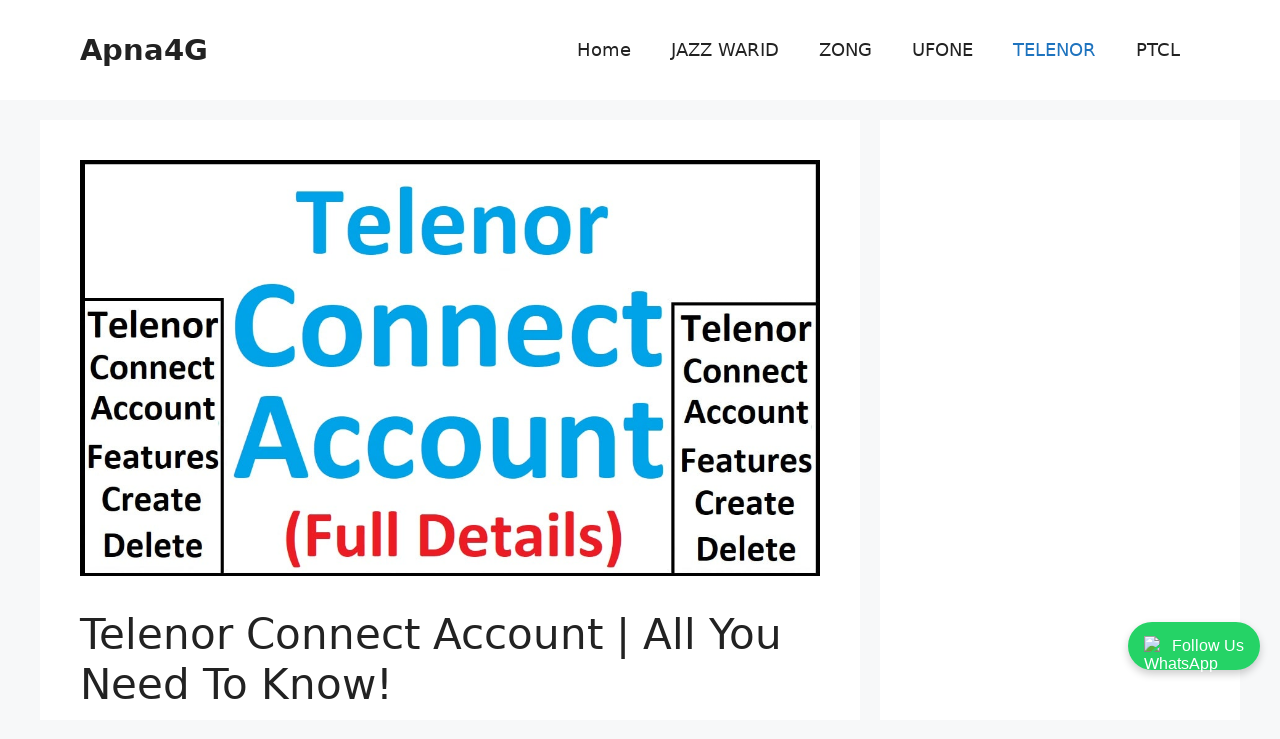

--- FILE ---
content_type: text/html; charset=utf-8
request_url: https://www.google.com/recaptcha/api2/aframe
body_size: 265
content:
<!DOCTYPE HTML><html><head><meta http-equiv="content-type" content="text/html; charset=UTF-8"></head><body><script nonce="VkbTCpgOsaO1Q8Aa6RnNtA">/** Anti-fraud and anti-abuse applications only. See google.com/recaptcha */ try{var clients={'sodar':'https://pagead2.googlesyndication.com/pagead/sodar?'};window.addEventListener("message",function(a){try{if(a.source===window.parent){var b=JSON.parse(a.data);var c=clients[b['id']];if(c){var d=document.createElement('img');d.src=c+b['params']+'&rc='+(localStorage.getItem("rc::a")?sessionStorage.getItem("rc::b"):"");window.document.body.appendChild(d);sessionStorage.setItem("rc::e",parseInt(sessionStorage.getItem("rc::e")||0)+1);localStorage.setItem("rc::h",'1768827890023');}}}catch(b){}});window.parent.postMessage("_grecaptcha_ready", "*");}catch(b){}</script></body></html>